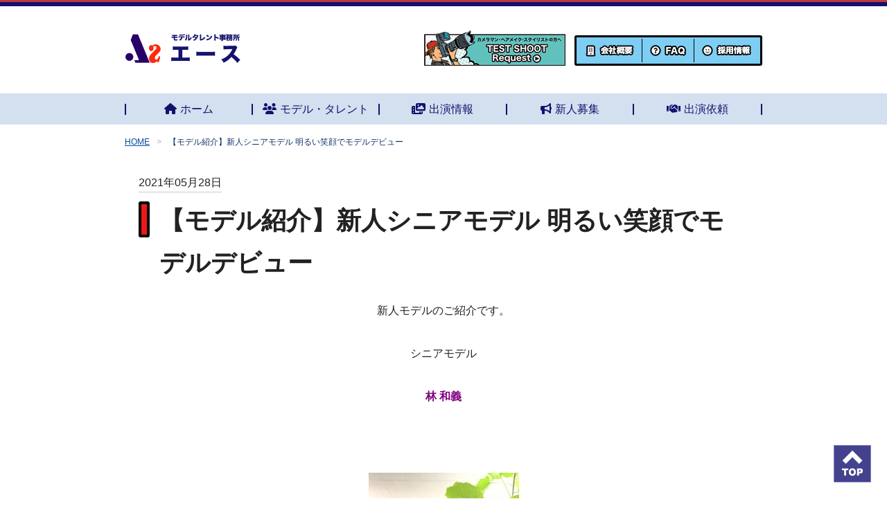

--- FILE ---
content_type: text/html; charset=UTF-8
request_url: https://the-as.com/as_topics/mens-senior210527/
body_size: 9005
content:

<!DOCTYPE html>
<html lang="ja">
	<head>
			
	<meta charset="UTF-8"/>
	<meta name="viewport" content="width=device-width, initial-scale=1.0"/>

	<meta name="keywords" content="芸能プロダクション,芸能事務所,ミセスモデル,シニアモデル,出演依頼,モデルタレント募集,東京"/>
	<meta name="description" content="ミセス・シニアに特化したモデル事務所として設立。現在はキッズ〜シニアまで個性豊かなモデル・タレントが在籍し、CM他出演実績豊富な芸能事務所。年齢問わず新人募集中。
		"/>
	<link rel="shortcut icon" href="https://the-as.com/wp-content/themes/as/dist/images/favicon.ico"/>
	<link rel="apple-touch-icon" href="https://the-as.com/wp-content/themes/as/dist/images/apple-touch-icon.png"/>
	<title>【モデル紹介】新人シニアモデル 明るい笑顔でモデルデビュー   モデルタレント事務所 株式会社エース| STUDIO完備 大森山王の芸能プロダクション</title>
<meta name='robots' content='max-image-preview:large' />
<link rel="alternate" title="oEmbed (JSON)" type="application/json+oembed" href="https://the-as.com/wp-json/oembed/1.0/embed?url=https%3A%2F%2Fthe-as.com%2Fas_topics%2Fmens-senior210527%2F" />
<link rel="alternate" title="oEmbed (XML)" type="text/xml+oembed" href="https://the-as.com/wp-json/oembed/1.0/embed?url=https%3A%2F%2Fthe-as.com%2Fas_topics%2Fmens-senior210527%2F&#038;format=xml" />
<style id='wp-img-auto-sizes-contain-inline-css'>
img:is([sizes=auto i],[sizes^="auto," i]){contain-intrinsic-size:3000px 1500px}
/*# sourceURL=wp-img-auto-sizes-contain-inline-css */
</style>
<style id='wp-emoji-styles-inline-css'>

	img.wp-smiley, img.emoji {
		display: inline !important;
		border: none !important;
		box-shadow: none !important;
		height: 1em !important;
		width: 1em !important;
		margin: 0 0.07em !important;
		vertical-align: -0.1em !important;
		background: none !important;
		padding: 0 !important;
	}
/*# sourceURL=wp-emoji-styles-inline-css */
</style>
<style id='wp-block-library-inline-css'>
:root{--wp-block-synced-color:#7a00df;--wp-block-synced-color--rgb:122,0,223;--wp-bound-block-color:var(--wp-block-synced-color);--wp-editor-canvas-background:#ddd;--wp-admin-theme-color:#007cba;--wp-admin-theme-color--rgb:0,124,186;--wp-admin-theme-color-darker-10:#006ba1;--wp-admin-theme-color-darker-10--rgb:0,107,160.5;--wp-admin-theme-color-darker-20:#005a87;--wp-admin-theme-color-darker-20--rgb:0,90,135;--wp-admin-border-width-focus:2px}@media (min-resolution:192dpi){:root{--wp-admin-border-width-focus:1.5px}}.wp-element-button{cursor:pointer}:root .has-very-light-gray-background-color{background-color:#eee}:root .has-very-dark-gray-background-color{background-color:#313131}:root .has-very-light-gray-color{color:#eee}:root .has-very-dark-gray-color{color:#313131}:root .has-vivid-green-cyan-to-vivid-cyan-blue-gradient-background{background:linear-gradient(135deg,#00d084,#0693e3)}:root .has-purple-crush-gradient-background{background:linear-gradient(135deg,#34e2e4,#4721fb 50%,#ab1dfe)}:root .has-hazy-dawn-gradient-background{background:linear-gradient(135deg,#faaca8,#dad0ec)}:root .has-subdued-olive-gradient-background{background:linear-gradient(135deg,#fafae1,#67a671)}:root .has-atomic-cream-gradient-background{background:linear-gradient(135deg,#fdd79a,#004a59)}:root .has-nightshade-gradient-background{background:linear-gradient(135deg,#330968,#31cdcf)}:root .has-midnight-gradient-background{background:linear-gradient(135deg,#020381,#2874fc)}:root{--wp--preset--font-size--normal:16px;--wp--preset--font-size--huge:42px}.has-regular-font-size{font-size:1em}.has-larger-font-size{font-size:2.625em}.has-normal-font-size{font-size:var(--wp--preset--font-size--normal)}.has-huge-font-size{font-size:var(--wp--preset--font-size--huge)}.has-text-align-center{text-align:center}.has-text-align-left{text-align:left}.has-text-align-right{text-align:right}.has-fit-text{white-space:nowrap!important}#end-resizable-editor-section{display:none}.aligncenter{clear:both}.items-justified-left{justify-content:flex-start}.items-justified-center{justify-content:center}.items-justified-right{justify-content:flex-end}.items-justified-space-between{justify-content:space-between}.screen-reader-text{border:0;clip-path:inset(50%);height:1px;margin:-1px;overflow:hidden;padding:0;position:absolute;width:1px;word-wrap:normal!important}.screen-reader-text:focus{background-color:#ddd;clip-path:none;color:#444;display:block;font-size:1em;height:auto;left:5px;line-height:normal;padding:15px 23px 14px;text-decoration:none;top:5px;width:auto;z-index:100000}html :where(.has-border-color){border-style:solid}html :where([style*=border-top-color]){border-top-style:solid}html :where([style*=border-right-color]){border-right-style:solid}html :where([style*=border-bottom-color]){border-bottom-style:solid}html :where([style*=border-left-color]){border-left-style:solid}html :where([style*=border-width]){border-style:solid}html :where([style*=border-top-width]){border-top-style:solid}html :where([style*=border-right-width]){border-right-style:solid}html :where([style*=border-bottom-width]){border-bottom-style:solid}html :where([style*=border-left-width]){border-left-style:solid}html :where(img[class*=wp-image-]){height:auto;max-width:100%}:where(figure){margin:0 0 1em}html :where(.is-position-sticky){--wp-admin--admin-bar--position-offset:var(--wp-admin--admin-bar--height,0px)}@media screen and (max-width:600px){html :where(.is-position-sticky){--wp-admin--admin-bar--position-offset:0px}}

/*# sourceURL=wp-block-library-inline-css */
</style><style id='global-styles-inline-css'>
:root{--wp--preset--aspect-ratio--square: 1;--wp--preset--aspect-ratio--4-3: 4/3;--wp--preset--aspect-ratio--3-4: 3/4;--wp--preset--aspect-ratio--3-2: 3/2;--wp--preset--aspect-ratio--2-3: 2/3;--wp--preset--aspect-ratio--16-9: 16/9;--wp--preset--aspect-ratio--9-16: 9/16;--wp--preset--color--black: #000000;--wp--preset--color--cyan-bluish-gray: #abb8c3;--wp--preset--color--white: #ffffff;--wp--preset--color--pale-pink: #f78da7;--wp--preset--color--vivid-red: #cf2e2e;--wp--preset--color--luminous-vivid-orange: #ff6900;--wp--preset--color--luminous-vivid-amber: #fcb900;--wp--preset--color--light-green-cyan: #7bdcb5;--wp--preset--color--vivid-green-cyan: #00d084;--wp--preset--color--pale-cyan-blue: #8ed1fc;--wp--preset--color--vivid-cyan-blue: #0693e3;--wp--preset--color--vivid-purple: #9b51e0;--wp--preset--gradient--vivid-cyan-blue-to-vivid-purple: linear-gradient(135deg,rgb(6,147,227) 0%,rgb(155,81,224) 100%);--wp--preset--gradient--light-green-cyan-to-vivid-green-cyan: linear-gradient(135deg,rgb(122,220,180) 0%,rgb(0,208,130) 100%);--wp--preset--gradient--luminous-vivid-amber-to-luminous-vivid-orange: linear-gradient(135deg,rgb(252,185,0) 0%,rgb(255,105,0) 100%);--wp--preset--gradient--luminous-vivid-orange-to-vivid-red: linear-gradient(135deg,rgb(255,105,0) 0%,rgb(207,46,46) 100%);--wp--preset--gradient--very-light-gray-to-cyan-bluish-gray: linear-gradient(135deg,rgb(238,238,238) 0%,rgb(169,184,195) 100%);--wp--preset--gradient--cool-to-warm-spectrum: linear-gradient(135deg,rgb(74,234,220) 0%,rgb(151,120,209) 20%,rgb(207,42,186) 40%,rgb(238,44,130) 60%,rgb(251,105,98) 80%,rgb(254,248,76) 100%);--wp--preset--gradient--blush-light-purple: linear-gradient(135deg,rgb(255,206,236) 0%,rgb(152,150,240) 100%);--wp--preset--gradient--blush-bordeaux: linear-gradient(135deg,rgb(254,205,165) 0%,rgb(254,45,45) 50%,rgb(107,0,62) 100%);--wp--preset--gradient--luminous-dusk: linear-gradient(135deg,rgb(255,203,112) 0%,rgb(199,81,192) 50%,rgb(65,88,208) 100%);--wp--preset--gradient--pale-ocean: linear-gradient(135deg,rgb(255,245,203) 0%,rgb(182,227,212) 50%,rgb(51,167,181) 100%);--wp--preset--gradient--electric-grass: linear-gradient(135deg,rgb(202,248,128) 0%,rgb(113,206,126) 100%);--wp--preset--gradient--midnight: linear-gradient(135deg,rgb(2,3,129) 0%,rgb(40,116,252) 100%);--wp--preset--font-size--small: 13px;--wp--preset--font-size--medium: 20px;--wp--preset--font-size--large: 36px;--wp--preset--font-size--x-large: 42px;--wp--preset--spacing--20: 0.44rem;--wp--preset--spacing--30: 0.67rem;--wp--preset--spacing--40: 1rem;--wp--preset--spacing--50: 1.5rem;--wp--preset--spacing--60: 2.25rem;--wp--preset--spacing--70: 3.38rem;--wp--preset--spacing--80: 5.06rem;--wp--preset--shadow--natural: 6px 6px 9px rgba(0, 0, 0, 0.2);--wp--preset--shadow--deep: 12px 12px 50px rgba(0, 0, 0, 0.4);--wp--preset--shadow--sharp: 6px 6px 0px rgba(0, 0, 0, 0.2);--wp--preset--shadow--outlined: 6px 6px 0px -3px rgb(255, 255, 255), 6px 6px rgb(0, 0, 0);--wp--preset--shadow--crisp: 6px 6px 0px rgb(0, 0, 0);}:where(.is-layout-flex){gap: 0.5em;}:where(.is-layout-grid){gap: 0.5em;}body .is-layout-flex{display: flex;}.is-layout-flex{flex-wrap: wrap;align-items: center;}.is-layout-flex > :is(*, div){margin: 0;}body .is-layout-grid{display: grid;}.is-layout-grid > :is(*, div){margin: 0;}:where(.wp-block-columns.is-layout-flex){gap: 2em;}:where(.wp-block-columns.is-layout-grid){gap: 2em;}:where(.wp-block-post-template.is-layout-flex){gap: 1.25em;}:where(.wp-block-post-template.is-layout-grid){gap: 1.25em;}.has-black-color{color: var(--wp--preset--color--black) !important;}.has-cyan-bluish-gray-color{color: var(--wp--preset--color--cyan-bluish-gray) !important;}.has-white-color{color: var(--wp--preset--color--white) !important;}.has-pale-pink-color{color: var(--wp--preset--color--pale-pink) !important;}.has-vivid-red-color{color: var(--wp--preset--color--vivid-red) !important;}.has-luminous-vivid-orange-color{color: var(--wp--preset--color--luminous-vivid-orange) !important;}.has-luminous-vivid-amber-color{color: var(--wp--preset--color--luminous-vivid-amber) !important;}.has-light-green-cyan-color{color: var(--wp--preset--color--light-green-cyan) !important;}.has-vivid-green-cyan-color{color: var(--wp--preset--color--vivid-green-cyan) !important;}.has-pale-cyan-blue-color{color: var(--wp--preset--color--pale-cyan-blue) !important;}.has-vivid-cyan-blue-color{color: var(--wp--preset--color--vivid-cyan-blue) !important;}.has-vivid-purple-color{color: var(--wp--preset--color--vivid-purple) !important;}.has-black-background-color{background-color: var(--wp--preset--color--black) !important;}.has-cyan-bluish-gray-background-color{background-color: var(--wp--preset--color--cyan-bluish-gray) !important;}.has-white-background-color{background-color: var(--wp--preset--color--white) !important;}.has-pale-pink-background-color{background-color: var(--wp--preset--color--pale-pink) !important;}.has-vivid-red-background-color{background-color: var(--wp--preset--color--vivid-red) !important;}.has-luminous-vivid-orange-background-color{background-color: var(--wp--preset--color--luminous-vivid-orange) !important;}.has-luminous-vivid-amber-background-color{background-color: var(--wp--preset--color--luminous-vivid-amber) !important;}.has-light-green-cyan-background-color{background-color: var(--wp--preset--color--light-green-cyan) !important;}.has-vivid-green-cyan-background-color{background-color: var(--wp--preset--color--vivid-green-cyan) !important;}.has-pale-cyan-blue-background-color{background-color: var(--wp--preset--color--pale-cyan-blue) !important;}.has-vivid-cyan-blue-background-color{background-color: var(--wp--preset--color--vivid-cyan-blue) !important;}.has-vivid-purple-background-color{background-color: var(--wp--preset--color--vivid-purple) !important;}.has-black-border-color{border-color: var(--wp--preset--color--black) !important;}.has-cyan-bluish-gray-border-color{border-color: var(--wp--preset--color--cyan-bluish-gray) !important;}.has-white-border-color{border-color: var(--wp--preset--color--white) !important;}.has-pale-pink-border-color{border-color: var(--wp--preset--color--pale-pink) !important;}.has-vivid-red-border-color{border-color: var(--wp--preset--color--vivid-red) !important;}.has-luminous-vivid-orange-border-color{border-color: var(--wp--preset--color--luminous-vivid-orange) !important;}.has-luminous-vivid-amber-border-color{border-color: var(--wp--preset--color--luminous-vivid-amber) !important;}.has-light-green-cyan-border-color{border-color: var(--wp--preset--color--light-green-cyan) !important;}.has-vivid-green-cyan-border-color{border-color: var(--wp--preset--color--vivid-green-cyan) !important;}.has-pale-cyan-blue-border-color{border-color: var(--wp--preset--color--pale-cyan-blue) !important;}.has-vivid-cyan-blue-border-color{border-color: var(--wp--preset--color--vivid-cyan-blue) !important;}.has-vivid-purple-border-color{border-color: var(--wp--preset--color--vivid-purple) !important;}.has-vivid-cyan-blue-to-vivid-purple-gradient-background{background: var(--wp--preset--gradient--vivid-cyan-blue-to-vivid-purple) !important;}.has-light-green-cyan-to-vivid-green-cyan-gradient-background{background: var(--wp--preset--gradient--light-green-cyan-to-vivid-green-cyan) !important;}.has-luminous-vivid-amber-to-luminous-vivid-orange-gradient-background{background: var(--wp--preset--gradient--luminous-vivid-amber-to-luminous-vivid-orange) !important;}.has-luminous-vivid-orange-to-vivid-red-gradient-background{background: var(--wp--preset--gradient--luminous-vivid-orange-to-vivid-red) !important;}.has-very-light-gray-to-cyan-bluish-gray-gradient-background{background: var(--wp--preset--gradient--very-light-gray-to-cyan-bluish-gray) !important;}.has-cool-to-warm-spectrum-gradient-background{background: var(--wp--preset--gradient--cool-to-warm-spectrum) !important;}.has-blush-light-purple-gradient-background{background: var(--wp--preset--gradient--blush-light-purple) !important;}.has-blush-bordeaux-gradient-background{background: var(--wp--preset--gradient--blush-bordeaux) !important;}.has-luminous-dusk-gradient-background{background: var(--wp--preset--gradient--luminous-dusk) !important;}.has-pale-ocean-gradient-background{background: var(--wp--preset--gradient--pale-ocean) !important;}.has-electric-grass-gradient-background{background: var(--wp--preset--gradient--electric-grass) !important;}.has-midnight-gradient-background{background: var(--wp--preset--gradient--midnight) !important;}.has-small-font-size{font-size: var(--wp--preset--font-size--small) !important;}.has-medium-font-size{font-size: var(--wp--preset--font-size--medium) !important;}.has-large-font-size{font-size: var(--wp--preset--font-size--large) !important;}.has-x-large-font-size{font-size: var(--wp--preset--font-size--x-large) !important;}
/*# sourceURL=global-styles-inline-css */
</style>

<style id='classic-theme-styles-inline-css'>
/*! This file is auto-generated */
.wp-block-button__link{color:#fff;background-color:#32373c;border-radius:9999px;box-shadow:none;text-decoration:none;padding:calc(.667em + 2px) calc(1.333em + 2px);font-size:1.125em}.wp-block-file__button{background:#32373c;color:#fff;text-decoration:none}
/*# sourceURL=/wp-includes/css/classic-themes.min.css */
</style>
<link rel='stylesheet' id='theme-style-css' href='https://the-as.com/wp-content/themes/as/dist/css/main.css?ver=1.0.0' media='all' />
<script src="https://the-as.com/wp-includes/js/jquery/jquery.min.js?ver=3.7.1" id="jquery-core-js"></script>
<script src="https://the-as.com/wp-includes/js/jquery/jquery-migrate.min.js?ver=3.4.1" id="jquery-migrate-js"></script>
<link rel="https://api.w.org/" href="https://the-as.com/wp-json/" /><link rel="alternate" title="JSON" type="application/json" href="https://the-as.com/wp-json/wp/v2/as_topics/9490" /><link rel="EditURI" type="application/rsd+xml" title="RSD" href="https://the-as.com/xmlrpc.php?rsd" />
<link rel="canonical" href="https://the-as.com/as_topics/mens-senior210527/" />
<link rel='shortlink' href='https://the-as.com/?p=9490' />

	<link rel="stylesheet" href="https://cdnjs.cloudflare.com/ajax/libs/font-awesome/6.4.2/css/all.min.css"/>

			<!-- Google Tag Manager -->
		<script>
			(function (w, d, s, l, i) {
w[l] = w[l] || [];
w[l].push({'gtm.start': new Date().getTime(), event: 'gtm.js'});
var f = d.getElementsByTagName(s)[0],
j = d.createElement(s),
dl = l != 'dataLayer' ? '&l=' + l : '';
j.async = true;
j.src = 'https://www.googletagmanager.com/gtm.js?id=' + i + dl;
f.parentNode.insertBefore(j, f);
})(window, document, 'script', 'dataLayer', 'GTM-NWVJHTS');
		</script>
		<!-- End Google Tag Manager -->

		<script>
			var _gaq = _gaq || [];
_gaq.push(['_setAccount', 'UA-28626644-1']);
_gaq.push(['_trackPageview']);

(function () {
var ga = document.createElement('script');
ga.type = 'text/javascript';
ga.async = true;
ga.src = ('https:' == document.location.protocol ? 'https://ssl' : 'http://www') + '.google-analytics.com/ga.js';
var s = document.getElementsByTagName('script')[0];
s.parentNode.insertBefore(ga, s);
})();
		</script>
		<!-- // googleAnalytics -->

		<!-- Global site tag (gtag.js) - Google Analytics -->
		<script async src="https://www.googletagmanager.com/gtag/js?id=G-3R49M7T76J"></script>
		<script>
			window.dataLayer = window.dataLayer || [];
function
gtag () {
dataLayer.push(arguments);
}
gtag('js', new Date());

gtag('config', 'G-3R49M7T76J');
gtag('config', 'UA-28626644-1');
		</script>
		<!-- End Global site tag (gtag.js) - Google Analytics -->

		<!-- Twitter conversion tracking base code -->
		<script>
			!function (e, t, n, s, u, a) {
e.twq || (s = e.twq = function () {
s.exe ? s.exe.apply(s, arguments) : s.queue.push(arguments);
}, s.version = '1.1', s.queue =[], u = t.createElement(n), u.async =! 0, u.src = 'https://static.ads-twitter.com/uwt.js', a = t.getElementsByTagName(n)[0], a.parentNode.insertBefore(u, a))
}(window, document, 'script');
twq('config', 'o5c43');
		</script>
		<!-- End Twitter conversion tracking base code -->

					<script>
				!function (f, b, e, v, n, t, s) {
if (f.fbq) 
return;

n = f.fbq = function () {
n.callMethod ? n.callMethod.apply(n, arguments) : n.queue.push(arguments)
};
if (! f._fbq) 
f._fbq = n;

n.push = n;
n.loaded = !0;
n.version = '2.0';
n.queue = [];
t = b.createElement(e);
t.async = !0;
t.src = v;
s = b.getElementsByTagName(e)[0];
s.parentNode.insertBefore(t, s)
}(window, document, 'script', 'https://connect.facebook.net/en_US/fbevents.js');
fbq('init', '845306142244201');
fbq('track', 'PageView');
			</script>
			<noscript>
				<img height="1" width="1" src="https://www.facebook.com/tr?id=845306142244201&ev=PageView
				&noscript=1"/>
			</noscript>
		
			
			</head>
	<body
		id="app" class="App">
		<!-- Google Tag Manager (noscript) -->
		<noscript>
			<iframe src="https://www.googletagmanager.com/ns.html?id=GTM-NWVJHTS" height="0" width="0" style="display:none;visibility:hidden"></iframe>
		</noscript>
		<!-- End Google Tag Manager (noscript) -->
		        
  <header class="Header headroom--fixed" id="js-Header">
    <div class="Header_Inner">
      <div class="Container">
        <div class="Header_Content">
          <div class="Header_Logo">
              
  <a href="/" class="Logo">
    <img src="https://the-as.com/wp-content/themes/as/dist/images/img/img_logo_mark.gif"
      class="Logo_Mark" />
              
  <img src="https://the-as.com/wp-content/themes/as/dist/images/img/img_logo_letter.png" srcset="https://the-as.com/wp-content/themes/as/dist/images/img/img_logo_letter.png 1x, https://the-as.com/wp-content/themes/as/dist/images/img/img_logo_letter@2x.png 2x" alt=""  />

  </a>

          </div>
          <div class="Header_Asset">
            <!-- <div class="Header_AssetItem"> -->
            <!--     
  <dl class="Header_FontSize js-ChangeFontSize">
    <dt>
      文字<br>サイズ
    </dt>
    <dd>
      <div class="Header_FontBox">
        <a href="#" class="Header_FontItem js-ChangeFontSize_Handler" data-size="large">
                    
  <img src="https://the-as.com/wp-content/themes/as/dist/images/text/text_font_large.png" srcset="https://the-as.com/wp-content/themes/as/dist/images/text/text_font_large.png 1x, https://the-as.com/wp-content/themes/as/dist/images/text/text_font_large@2x.png 2x" alt="大きくする"  />

        </a>
        <a href="#" class="Header_FontItem js-ChangeFontSize_Handler" data-size="normal">
                    
  <img src="https://the-as.com/wp-content/themes/as/dist/images/text/text_font_normal.png" srcset="https://the-as.com/wp-content/themes/as/dist/images/text/text_font_normal.png 1x, https://the-as.com/wp-content/themes/as/dist/images/text/text_font_normal@2x.png 2x" alt="標準に戻す"  />

        </a>
      </div>
    </dd>
  </dl>
 -->
            <!-- </div> -->
            <div class="Header_AssetItem">
                
  <a href="/contact/" class="BelongsModelButton">
              
  <img src="https://the-as.com/wp-content/themes/as/dist/images/banner/bnr_test_shoot.png" srcset="https://the-as.com/wp-content/themes/as/dist/images/banner/bnr_test_shoot.png 1x, https://the-as.com/wp-content/themes/as/dist/images/banner/bnr_test_shoot@2x.png 2x" alt=""  />

  </a>

            </div>
            <div class="Header_AssetItem">
              <ul class="Header_Nav">
  <li>
    <a href="/company" class="Header_NavLink">
                
  <img src="https://the-as.com/wp-content/themes/as/dist/images/icon/icon_building.png" srcset="https://the-as.com/wp-content/themes/as/dist/images/icon/icon_building.png 1x, https://the-as.com/wp-content/themes/as/dist/images/icon/icon_building@2x.png 2x" alt="" class="Header_NavIcon" />

                
  <img src="https://the-as.com/wp-content/themes/as/dist/images/text/text_company.png" srcset="https://the-as.com/wp-content/themes/as/dist/images/text/text_company.png 1x, https://the-as.com/wp-content/themes/as/dist/images/text/text_company@2x.png 2x" alt="会社概要"  />

    </a>
  </li>
  <li>
    <a href="/audtion/faq" class="Header_NavLink">
                
  <img src="https://the-as.com/wp-content/themes/as/dist/images/icon/icon_question_circle.png" srcset="https://the-as.com/wp-content/themes/as/dist/images/icon/icon_question_circle.png 1x, https://the-as.com/wp-content/themes/as/dist/images/icon/icon_question_circle@2x.png 2x" alt="" class="Header_NavIcon" />

                
  <img src="https://the-as.com/wp-content/themes/as/dist/images/text/text_faq.png" srcset="https://the-as.com/wp-content/themes/as/dist/images/text/text_faq.png 1x, https://the-as.com/wp-content/themes/as/dist/images/text/text_faq@2x.png 2x" alt="FAQ"  />

    </a>
  </li>
  <li>
    <a href="/staff" class="Header_NavLink">
                
  <img src="https://the-as.com/wp-content/themes/as/dist/images/icon/icon_smile.png" srcset="https://the-as.com/wp-content/themes/as/dist/images/icon/icon_smile.png 1x, https://the-as.com/wp-content/themes/as/dist/images/icon/icon_smile@2x.png 2x" alt="" class="Header_NavIcon" />

                
  <img src="https://the-as.com/wp-content/themes/as/dist/images/text/text_reqruit.png" srcset="https://the-as.com/wp-content/themes/as/dist/images/text/text_reqruit.png 1x, https://the-as.com/wp-content/themes/as/dist/images/text/text_reqruit@2x.png 2x" alt="採用情報"  />

    </a>
  </li>
</ul>

            </div>
          </div>
          <div class="Header_SpMenu" id="js-ToggleMenu">
            <div class="Header_Bar">
              <span></span>
              <span></span>
              <span></span>
            </div>
            <div class="Header_MenuText">
              MENU
            </div>
          </div>
        </div>
      </div>
      <div class="Header_Menu">
        <ul class="Header_MenuList">
          <li><a href="/">ホーム</a></li>
          <li><a href="/model">エース所属モデル・タレント紹介（一部）</a></li>
          <li><a href="/info">出演作品（公開可能な作品の中から一部）</a></li>
          <li>
            <div class="Header_MenuToggleContainer js-ToggleBox">
              <div class="Header_MenuToggle">
                <a href="/lp/audition">モデル募集 モデル活動に興味のある方へ</a>
                <div class="Header_MenuToggleHandler js-ToggleBox_Handler">
                  <span class="Header_MenuToggleIcon Header_MenuToggleIcon-open">
                    <i class="fa fa-plus"></i>
                  </span>
                  <span class="Header_MenuToggleIcon Header_MenuToggleIcon-close">
                    <i class="fa fa-minus"></i>
                  </span>
                </div>
              </div>
              <ul class="Header_MenuNestList">
                <li><a href="/audition/apply">応募フォーム以外でのエントリー方法</a></li>
              </ul>
            </div>
          </li>
          <li><a href="/audition/faq">よくあるご質問</a></li>
          <li><a href="/order">出演依頼 クライアント様へ</a></li>
          <li>
            <div class="Header_MenuToggleContainer js-ToggleBox">
              <div class="Header_MenuToggle">
                <a href="/as_topics">エースの話題大集合（ニュース）</a>
                <div class="Header_MenuToggleHandler js-ToggleBox_Handler">
                  <span class="Header_MenuToggleIcon Header_MenuToggleIcon-open">
                    <i class="fa fa-plus"></i>
                  </span>
                  <span class="Header_MenuToggleIcon Header_MenuToggleIcon-close">
                    <i class="fa fa-minus"></i>
                  </span>
                </div>
              </div>
              <ul class="Header_MenuNestList">
                <li><a href="/as_topics/cat/model">モデル紹介</a></li>
                <li><a href="/as_topics/cat/activity">活動報告</a></li>
                <li><a href="/as_topics/cat/performance">スタッフ日記</a></li>
                <li><a href="/as_topics/cat/work">作品紹介</a></li>
                <li><a href="/as_topics/cat/info">お知らせ</a></li>
              </ul>
            </div>
          </li>
          <li><a href="/company">会社概要</a></li>
          <li><a href="/staff">スタッフ・マネージャー採用情報</a></li>
          <li><a href="/sitepolicy">サイトポリシー</a></li>
          <li><a href="/law">法規に基づく表記</a></li>
          <li><a href="/privacy">プライバシーポリシー</a></li>
          <li><a href="/site-map">サイトマップ</a></li>
          <li><a href="/contact">お問い合わせ</a></li>
        </ul>
      </div>
    </div>
  </header>

		<div class="t-PageLayout_Nav">
			<nav class="SiteNav">
  <div class="Container">
    <ul class="SiteNav_List">
      <li>
        <a href="/" class="SiteNav_Link"><span class="SiteNav_LinkIcon"><i class="fa fa-home"></i></span>ホーム</a>
      </li>
      <li><a href="/model" class="SiteNav_Link"><span class="SiteNav_LinkIcon"><i class="fa fa-users"></i></span>モデル・タレント</a></li>
      <li><a href="/as_topics/cat/work" class="SiteNav_Link"><span class="SiteNav_LinkIcon"><i class="fa fa-photo-video"></i></span>出演情報</a></li>
      <li><a href="/lp/audition" class="SiteNav_Link"><span class="SiteNav_LinkIcon"><i class="fa fa-bullhorn"></i></span>新人募集</a></li>
      <li><a href="/order" class="SiteNav_Link"><span class="SiteNav_LinkIcon"><i class="fa fa-handshake"></i></span>出演依頼</a></li>
    </ul>
  </div>
</nav>

		</div>
		<div class="t-PageLayout_Content"> <div class="Container">
  <div class="t-Post_Breadcrumb">
      
  <ol class="Breadcrumb">
    <li><a href="/">HOME</a></li>
                  <li>【モデル紹介】新人シニアモデル 明るい笑顔でモデルデビュー</li>
            </ol>

  </div>
  
  
  <div class="Content">
    <time class="t-Post_Date">2021年05月28日</time>
    
    <div class="t-Post_Header">
        
  <h2 class="Heading">
    【モデル紹介】新人シニアモデル 明るい笑顔でモデルデビュー
  </h2>

    </div>
    <div class="PageContent"><p style="text-align: center;">新人モデルのご紹介です。</p>
<p style="text-align: center;">シニアモデル</p>
<p style="text-align: center;"><span style="font-size: medium;"><strong><span style="color: #800080;">林 和義</span></strong></span></p>
<p>&nbsp;</p>
<p style="text-align: center;"><a href="https://the-as.com/wp-content/uploads/2021/05/林.0011.jpeg"><img fetchpriority="high" decoding="async" class="aligncenter size-medium wp-image-9492" title="林.001" src="https://the-as.com/wp-content/uploads/2021/05/林.0011-217x300.jpg" alt="" width="217" height="300" /></a><a href="https://the-as.com/wp-content/uploads/2021/05/林.001.jpeg"><br /></a></p>
<p style="text-align: center;">
<p>&nbsp;</p>
<p style="text-align: center;">人あたりが良く、明るい笑顔が素敵なモデルです。</p>
<p style="text-align: center;">趣味特技はお料理と料理男子の一面も魅力です。</p>
<p style="text-align: center;">応援よろしくお願い致します。</p>
<p>&nbsp;</p>
<p style="text-align: center;">お仕事のお問い合わせは</p>
<p style="text-align: center;"><strong><a href="https://the-as.com/order/" target="_blank" rel="noopener">出演依頼フォーム</a></strong></p>
<p style="text-align: center;">
<p style="text-align: center;"><strong>ただ今モデル募集中です！</strong></p>
<p style="text-align: center;"><strong><a href="https://the-as.com/entry/audition/" target="_blank" rel="noopener"><img decoding="async" title="特命用バナー" src="https://the-as.com/wp-content/uploads/2019/10/%E7%89%B9%E5%91%BD%E7%94%A8%E3%83%8F%E3%82%99%E3%83%8A%E3%83%BC.jpg" alt="" width="302" height="46" /></a></strong></p>
</div>
    <ul class="t-Post_Pagination">
      <li><a href="https://the-as.com/as_topics/qvc_demonstrationmodel210527/" rel="next">&lt;&lt; 最近の記事へ</a></li>
      <li><a href="https://the-as.com/as_topics/cm_210526/" rel="prev"> 過去の記事へ &gt;&gt;</a></li>
    </ul>
  </div>
</div>
			</div>
			    
  <footer class="Footer">
        <div class="Footer_Contents">
      <div class="Footer_Company">
        モデルタレント事務所エース
      </div>
      <div class="Footer_Access">
        <div class="Footer_Address">
          <a href="https://www.google.com/maps/place/%E6%A0%AA%E5%BC%8F%E4%BC%9A%E7%A4%BE%E3%82%A8%E3%83%BC%E3%82%B9+%E3%83%A2%E3%83%87%E3%83%AB%E3%82%BF%E3%83%AC%E3%83%B3%E3%83%88%E4%BA%8B%E5%8B%99%E6%89%80/@35.5852335,139.7206787,17z/data=!4m15!1m8!3m7!1s0x601860254b00e0e7:0x9f2db08b61185c95!2z44CSMTQzLTAwMjMg5p2x5Lqs6YO95aSn55Sw5Yy65bGx546L77yU5LiB55uu77yS77yQ4oiS77yR77yW!3b1!8m2!3d35.5852335!4d139.7206787!16s%2Fg%2F11c4t6d71p!3m5!1s0x60188b82a8264eb1:0x320339c0d2ebcf2e!8m2!3d35.5852335!4d139.7206787!16s%2Fg%2F11h3vdq3pk?entry=ttu" target="_blank">
            東京都大田区山王4-20-16<br>
            （STUDIO完備大森山王邸宅オフィス）
          </a>
          <a class="Footer_ViewMap" href="/wp-content/themes/as/assets/pdf/map.pdf" target="_blank">
            <i class="fas fa-external-link-alt"></i>
            案内地図
          </a>
        </div>
        <div class="Footer_JobRequest"><a href="/job-request-in-english">          
  <img src="https://the-as.com/wp-content/themes/as/dist/images/btn/btn_jobrequest.png" srcset="https://the-as.com/wp-content/themes/as/dist/images/btn/btn_jobrequest.png 1x, https://the-as.com/wp-content/themes/as/dist/images/btn/btn_jobrequest@2x.png 2x" alt=""  />
</a></div>
      </div>
      <ul class="Footer_Sns">
        <li>
          <a href="https://www.facebook.com/pr.As.model" class="Footer_SnsLink" target="_blank">
            <i class="fab fa-facebook-square"></i>
          </a>
        </li>
        <li>
          <a href="https://www.instagram.com/asstaffmanager/" class="Footer_SnsLink" target="_blank"><i class="fab fa-instagram"></i></a>
        </li>
        <li>
          <a href="https://page.line.me/asmodel" class="Footer_SnsLink" target="_blank"><i class="fab fa-line"></i></a>
        </li>
        <li>
          <a href="https://twitter.com/the_as_model" class="Footer_SnsLink" target="_blank"><i class="fab fa-x-twitter"></i></a>
        </li>
      <li>
        <a href="https://www.youtube.com/@theas" class="Footer_SnsLink" target="_blank"><i class="fab fa-youtube"></i></a>
      </li>
      </ul>
    </div>
    <ul class="Footer_Nav">
      <li><a href="/company">会社概要</a></li>
      <li><a href="/link">関連リンク</a></li>
      <li><a href="/sitepolicy">サイトポリシー</a></li>
      <li><a href="/law">法規に基づく表記</a></li>
      <li><a href="/privacy">プライバシーポリシー</a></li>
      <li><a href="/site-map">サイトマップ</a></li>
    </ul>
        <p class="Footer_Copy">
      copyright(c)2021 As. All Rights Reserved
    </p>
        <p class="Footer_Attention">
      当サイトのコンテンツ、ドキュメント、データ、画像、映像、音声などの著作権はタレントモデル事務所エースの許可を受けている著作権者に属します。
      <br />許可無くこれらを無断使用することは法律で禁じられ、違反者は民事上及び刑事上の責任を負い、処罰されることがあります。
    </p>
      </footer>

			
<div class="ScrollTopButton" id="js-ScrollTopButton">          
  <img src="https://the-as.com/wp-content/themes/as/dist/images/btn/btn_back_to_top.png" srcset="https://the-as.com/wp-content/themes/as/dist/images/btn/btn_back_to_top.png 1x, https://the-as.com/wp-content/themes/as/dist/images/btn/btn_back_to_top@2x.png 2x" alt=""  />
</div>


			<script src="https://ajaxzip3.github.io/ajaxzip3.js" charset="UTF-8"></script>
			<script type="speculationrules">
{"prefetch":[{"source":"document","where":{"and":[{"href_matches":"/*"},{"not":{"href_matches":["/wp-*.php","/wp-admin/*","/wp-content/uploads/*","/wp-content/*","/wp-content/plugins/*","/wp-content/themes/as/*","/*\\?(.+)"]}},{"not":{"selector_matches":"a[rel~=\"nofollow\"]"}},{"not":{"selector_matches":".no-prefetch, .no-prefetch a"}}]},"eagerness":"conservative"}]}
</script>
<script src="https://the-as.com/wp-content/plugins/table-of-contents-plus/front.min.js?ver=2411.1" id="toc-front-js"></script>
<script src="https://the-as.com/wp-content/themes/as/dist/js/main.js?ver=1.0.0" id="theme-script-js"></script>
<script id="no-right-click-images-admin-js-extra">
var nrci_opts = {"gesture":"1","drag":"1","touch":"1","admin":"1"};
//# sourceURL=no-right-click-images-admin-js-extra
</script>
<script src="https://the-as.com/wp-content/plugins/no-right-click-images-plugin/js/no-right-click-images-frontend.js?ver=4.1" id="no-right-click-images-admin-js"></script>
<script id="wp-emoji-settings" type="application/json">
{"baseUrl":"https://s.w.org/images/core/emoji/17.0.2/72x72/","ext":".png","svgUrl":"https://s.w.org/images/core/emoji/17.0.2/svg/","svgExt":".svg","source":{"concatemoji":"https://the-as.com/wp-includes/js/wp-emoji-release.min.js?ver=6.9"}}
</script>
<script type="module">
/*! This file is auto-generated */
const a=JSON.parse(document.getElementById("wp-emoji-settings").textContent),o=(window._wpemojiSettings=a,"wpEmojiSettingsSupports"),s=["flag","emoji"];function i(e){try{var t={supportTests:e,timestamp:(new Date).valueOf()};sessionStorage.setItem(o,JSON.stringify(t))}catch(e){}}function c(e,t,n){e.clearRect(0,0,e.canvas.width,e.canvas.height),e.fillText(t,0,0);t=new Uint32Array(e.getImageData(0,0,e.canvas.width,e.canvas.height).data);e.clearRect(0,0,e.canvas.width,e.canvas.height),e.fillText(n,0,0);const a=new Uint32Array(e.getImageData(0,0,e.canvas.width,e.canvas.height).data);return t.every((e,t)=>e===a[t])}function p(e,t){e.clearRect(0,0,e.canvas.width,e.canvas.height),e.fillText(t,0,0);var n=e.getImageData(16,16,1,1);for(let e=0;e<n.data.length;e++)if(0!==n.data[e])return!1;return!0}function u(e,t,n,a){switch(t){case"flag":return n(e,"\ud83c\udff3\ufe0f\u200d\u26a7\ufe0f","\ud83c\udff3\ufe0f\u200b\u26a7\ufe0f")?!1:!n(e,"\ud83c\udde8\ud83c\uddf6","\ud83c\udde8\u200b\ud83c\uddf6")&&!n(e,"\ud83c\udff4\udb40\udc67\udb40\udc62\udb40\udc65\udb40\udc6e\udb40\udc67\udb40\udc7f","\ud83c\udff4\u200b\udb40\udc67\u200b\udb40\udc62\u200b\udb40\udc65\u200b\udb40\udc6e\u200b\udb40\udc67\u200b\udb40\udc7f");case"emoji":return!a(e,"\ud83e\u1fac8")}return!1}function f(e,t,n,a){let r;const o=(r="undefined"!=typeof WorkerGlobalScope&&self instanceof WorkerGlobalScope?new OffscreenCanvas(300,150):document.createElement("canvas")).getContext("2d",{willReadFrequently:!0}),s=(o.textBaseline="top",o.font="600 32px Arial",{});return e.forEach(e=>{s[e]=t(o,e,n,a)}),s}function r(e){var t=document.createElement("script");t.src=e,t.defer=!0,document.head.appendChild(t)}a.supports={everything:!0,everythingExceptFlag:!0},new Promise(t=>{let n=function(){try{var e=JSON.parse(sessionStorage.getItem(o));if("object"==typeof e&&"number"==typeof e.timestamp&&(new Date).valueOf()<e.timestamp+604800&&"object"==typeof e.supportTests)return e.supportTests}catch(e){}return null}();if(!n){if("undefined"!=typeof Worker&&"undefined"!=typeof OffscreenCanvas&&"undefined"!=typeof URL&&URL.createObjectURL&&"undefined"!=typeof Blob)try{var e="postMessage("+f.toString()+"("+[JSON.stringify(s),u.toString(),c.toString(),p.toString()].join(",")+"));",a=new Blob([e],{type:"text/javascript"});const r=new Worker(URL.createObjectURL(a),{name:"wpTestEmojiSupports"});return void(r.onmessage=e=>{i(n=e.data),r.terminate(),t(n)})}catch(e){}i(n=f(s,u,c,p))}t(n)}).then(e=>{for(const n in e)a.supports[n]=e[n],a.supports.everything=a.supports.everything&&a.supports[n],"flag"!==n&&(a.supports.everythingExceptFlag=a.supports.everythingExceptFlag&&a.supports[n]);var t;a.supports.everythingExceptFlag=a.supports.everythingExceptFlag&&!a.supports.flag,a.supports.everything||((t=a.source||{}).concatemoji?r(t.concatemoji):t.wpemoji&&t.twemoji&&(r(t.twemoji),r(t.wpemoji)))});
//# sourceURL=https://the-as.com/wp-includes/js/wp-emoji-loader.min.js
</script>

		</body>
	</html>
